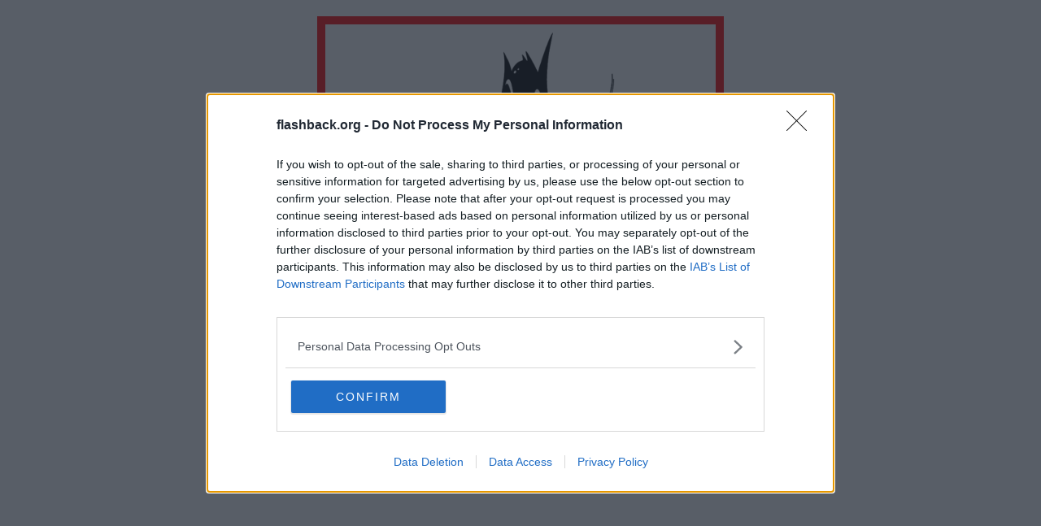

--- FILE ---
content_type: text/html; charset=ISO-8859-1
request_url: https://www.flashback.org/leave.php?u=https://www.gambling-pokies.com
body_size: 4095
content:

<!DOCTYPE html PUBLIC "-//W3C//DTD XHTML 1.0 Transitional//EN" "http://www.w3.org/TR/xhtml1/DTD/xhtml1-transitional.dtd">
<html xmlns="http://www.w3.org/1999/xhtml" lang="sv">
<head>
	<meta http-equiv="Content-Type" content="text/html; charset=iso-8859-1" />
	<meta name="viewport" content="width=device-width, initial-scale=1.0, maximum-scale=1, user-scalable=0, minimal-ui">
	<link rel="shortcut icon" href="https://static.flashback.org/img/favicon.ico" type="image/x-icon" />
	<title>Du l&auml;mnar nu Flashback Forum</title>

<!-- InMobi Choice. Consent Manager Tag v3.0 (for TCF 2.2) -->
<script type="text/javascript" async=true>
function load_qc(qc_loaded) {
  // already loaded
  if (window.__tcfapi) {
	  if (typeof qc_loaded === 'function') {
        return qc_loaded();
	  } else {
        return;
	  }
  }

  var host = window.location.hostname;
  var element = document.createElement('script');
  var firstScript = document.getElementsByTagName('script')[0];
  var url = 'https://cmp.inmobi.com'
    .concat('/choice/', 'cpHynGFrSsPB2', '/', host, '/choice.js?tag_version=V3');
  var uspTries = 0;
  var uspTriesLimit = 3;
  element.async = true;
  element.type = 'text/javascript';
  element.src = url;

  firstScript.parentNode.insertBefore(element, firstScript);

  function makeStub() {
    var TCF_LOCATOR_NAME = '__tcfapiLocator';
    var queue = [];
    var win = window;
    var cmpFrame;

    function addFrame() {
      var doc = win.document;
      var otherCMP = !!(win.frames[TCF_LOCATOR_NAME]);

      if (!otherCMP) {
        if (doc.body) {
          var iframe = doc.createElement('iframe');

          iframe.style.cssText = 'display:none';
          iframe.name = TCF_LOCATOR_NAME;
          //doc.body.appendChild(iframe);
          doc.body.insertBefore(iframe, doc.body.firstChild);
        } else {
          setTimeout(addFrame, 5);
        }
      }
      return !otherCMP;
    }

    function tcfAPIHandler() {
      var gdprApplies;
      var args = arguments;

      if (!args.length) {
        return queue;
      } else if (args[0] === 'setGdprApplies') {
        if (
          args.length > 3 &&
          args[2] === 2 &&
          typeof args[3] === 'boolean'
        ) {
          gdprApplies = args[3];
          if (typeof args[2] === 'function') {
            args[2]('set', true);
          }
        }
      } else if (args[0] === 'ping') {
        var retr = {
          gdprApplies: gdprApplies,
          cmpLoaded: false,
          cmpStatus: 'stub'
        };

        if (typeof args[2] === 'function') {
          args[2](retr);
        }
      } else {
        if(args[0] === 'init' && typeof args[3] === 'object') {
          args[3] = Object.assign(args[3], { tag_version: 'V3' });
        }
        queue.push(args);
      }
    }

    function postMessageEventHandler(event) {
      var msgIsString = typeof event.data === 'string';
      var json = {};

      try {
        if (msgIsString) {
          json = JSON.parse(event.data);
        } else {
          json = event.data;
        }
      } catch (ignore) {}

      var payload = json.__tcfapiCall;

      if (payload) {
        window.__tcfapi(
          payload.command,
          payload.version,
          function(retValue, success) {
            var returnMsg = {
              __tcfapiReturn: {
                returnValue: retValue,
                success: success,
                callId: payload.callId
              }
            };
            if (msgIsString) {
              returnMsg = JSON.stringify(returnMsg);
            }
            if (event && event.source && event.source.postMessage) {
              event.source.postMessage(returnMsg, '*');
            }
          },
          payload.parameter
        );
      }
    }

    while (win) {
      try {
        if (win.frames[TCF_LOCATOR_NAME]) {
          cmpFrame = win;
          break;
        }
      } catch (ignore) {}

      if (win === window.top) {
        break;
      }
      win = win.parent;
    }
    if (!cmpFrame) {
      addFrame();
      win.__tcfapi = tcfAPIHandler;
      win.addEventListener('message', postMessageEventHandler, false);

      if (typeof qc_loaded === 'function') {
        setTimeout(qc_loaded, 100);
      }
    }
  };

  makeStub();

  function makeGppStub() {
    const CMP_ID = 10;
    const SUPPORTED_APIS = [
      '2:tcfeuv2',
      '6:uspv1',
      '7:usnatv1',
      '8:usca',
      '9:usvav1',
      '10:uscov1',
      '11:usutv1',
      '12:usctv1'
    ];

    window.__gpp_addFrame = function (n) {
      if (!window.frames[n]) {
        if (document.body) {
          var i = document.createElement('iframe');
          i.style.cssText = 'display:none';
          i.name = n;
          document.body.appendChild(i);
        } else {
          window.setTimeout(window.__gpp_addFrame, 10, n);
        }
      }
    };
    window.__gpp_stub = function () {
      var b = arguments;
      __gpp.queue = __gpp.queue || [];
      __gpp.events = __gpp.events || [];

      if (!b.length || (b.length == 1 && b[0] == 'queue')) {
        return __gpp.queue;
      }

      if (b.length == 1 && b[0] == 'events') {
        return __gpp.events;
      }

      var cmd = b[0];
      var clb = b.length > 1 ? b[1] : null;
      var par = b.length > 2 ? b[2] : null;
      if (cmd === 'ping') {
        clb(
          {
            gppVersion: '1.1', // must be Version.Subversion current: 1.1
            cmpStatus: 'stub', // possible values: stub, loading, loaded, error
            cmpDisplayStatus: 'hidden', // possible values: hidden, visible, disabled
            signalStatus: 'not ready', // possible values: not ready, ready
            supportedAPIs: SUPPORTED_APIS, // list of supported APIs
            cmpId: CMP_ID, // IAB assigned CMP ID, may be 0 during stub/loading
            sectionList: [],
            applicableSections: [-1],
            gppString: '',
            parsedSections: {},
          },
          true
        );
      } else if (cmd === 'addEventListener') {
        if (!('lastId' in __gpp)) {
          __gpp.lastId = 0;
        }
        __gpp.lastId++;
        var lnr = __gpp.lastId;
        __gpp.events.push({
          id: lnr,
          callback: clb,
          parameter: par,
        });
        clb(
          {
            eventName: 'listenerRegistered',
            listenerId: lnr, // Registered ID of the listener
            data: true, // positive signal
            pingData: {
              gppVersion: '1.1', // must be Version.Subversion, current: 1.1
              cmpStatus: 'stub', // possible values: stub, loading, loaded, error
              cmpDisplayStatus: 'hidden', // possible values: hidden, visible, disabled
              signalStatus: 'not ready', // possible values: not ready, ready
              supportedAPIs: SUPPORTED_APIS, // list of supported APIs
              cmpId: CMP_ID, // list of supported APIs
              sectionList: [],
              applicableSections: [-1],
              gppString: '',
              parsedSections: {},
            },
          },
          true
        );
      } else if (cmd === 'removeEventListener') {
        var success = false;
        for (var i = 0; i < __gpp.events.length; i++) {
          if (__gpp.events[i].id == par) {
            __gpp.events.splice(i, 1);
            success = true;
            break;
          }
        }
        clb(
          {
            eventName: 'listenerRemoved',
            listenerId: par, // Registered ID of the listener
            data: success, // status info
            pingData: {
              gppVersion: '1.1', // must be Version.Subversion, current: 1.1
              cmpStatus: 'stub', // possible values: stub, loading, loaded, error
              cmpDisplayStatus: 'hidden', // possible values: hidden, visible, disabled
              signalStatus: 'not ready', // possible values: not ready, ready
              supportedAPIs: SUPPORTED_APIS, // list of supported APIs
              cmpId: CMP_ID, // CMP ID
              sectionList: [],
              applicableSections: [-1],
              gppString: '',
              parsedSections: {},
            },
          },
          true
        );
      } else if (cmd === 'hasSection') {
        clb(false, true);
      } else if (cmd === 'getSection' || cmd === 'getField') {
        clb(null, true);
      }
      //queue all other commands
      else {
        __gpp.queue.push([].slice.apply(b));
      }
    };
    window.__gpp_msghandler = function (event) {
      var msgIsString = typeof event.data === 'string';
      try {
        var json = msgIsString ? JSON.parse(event.data) : event.data;
      } catch (e) {
        var json = null;
      }
      if (typeof json === 'object' && json !== null && '__gppCall' in json) {
        var i = json.__gppCall;
        window.__gpp(
          i.command,
          function (retValue, success) {
            var returnMsg = {
              __gppReturn: {
                returnValue: retValue,
                success: success,
                callId: i.callId,
              },
            };
            event.source.postMessage(msgIsString ? JSON.stringify(returnMsg) : returnMsg, '*');
          },
          'parameter' in i ? i.parameter : null,
          'version' in i ? i.version : '1.1'
        );
      }
    };
    if (!('__gpp' in window) || typeof window.__gpp !== 'function') {
      window.__gpp = window.__gpp_stub;
      window.addEventListener('message', window.__gpp_msghandler, false);
      window.__gpp_addFrame('__gppLocator');
    }
  };

  makeGppStub();

  var uspStubFunction = function() {
    var arg = arguments;
    if (typeof window.__uspapi !== uspStubFunction) {
      setTimeout(function() {
        if (typeof window.__uspapi !== 'undefined') {
          window.__uspapi.apply(window.__uspapi, arg);
        }
      }, 500);
    }
  };

  var checkIfUspIsReady = function() {
    uspTries++;
    if (window.__uspapi === uspStubFunction && uspTries < uspTriesLimit) {
      console.warn('USP is not accessible');
    } else {
      clearInterval(uspInterval);
    }
  };

  if (typeof window.__uspapi === 'undefined') {
    window.__uspapi = uspStubFunction;
    var uspInterval = setInterval(checkIfUspIsReady, 6000);
  }
};

// need to init for ads.js using the api
if (!document.cookie.match(/euconsent-v2=/) || true) {
	load_qc();
}

window.onload = function() {
  if (!document.querySelector('.qc-settings')) {
    return;
  }

  document.querySelector('.qc-settings').addEventListener('click', function(e) {
    load_qc(function() {
      window.__tcfapi('displayConsentUi', 2, function() {});
    });

    e.preventDefault();
  });
};
</script>
<!-- End InMobi Choice. Consent Manager Tag v3.0 (for TCF 2.2) -->

	<script async defer="defer" type="text/javascript" src="//ads.holid.io/auto/flashback.org/holid.js"></script>
	<style type="text/css">

	/*
	html, body, #leave-wrapper {
		height: 100%;
	}*/

#leave-wrapper {
	border: 10px solid #ff0000;
	box-sizing: border-box;
	margin: 0 auto;
	margin-top: 20px;
	padding-bottom: 20px;
}

	@media (min-width: 768px) {
		#leave-wrapper {
			height: auto;
			max-width:1000px;
			max-width:500px;
			margin: 0 auto;
			margin-top: 20px;
			padding-bottom: 0;
		}
	}

#leave-header img {
	max-width: 50%;
	height: auto;
}

	@media (min-width: 768px) {
		#leave-header img {
			max-width: 70%;
			height: auto;
		}
	}


#leave-body {
	margin-bottom: 20px;
	padding: 0 10px;
}

	body {
		font-family: Verdana,Geneva,Arial,Helvetica,sans-serif;
		font-size: 11px;
		text-align: center;
		padding: 0;
		padding-bottom: 10px;
		margin: 0;
		-webkit-font-smoothing: antialiased;
	}
	h2 {
		font-family: serif;
		font-weight: bold;
		font-size: 20px;
		margin: 0;
	}
	hr {
		margin: 20px 0;
	}
	a.link {
		font-size: 12px;
		word-wrap: break-word;
		max-width: 100%;
		display: block;
		margin: 0 auto;
	}
	@media (min-width: 768px) {
		a.link {
			max-width: 980px;
		}
	}
#notice-wrapper {
	margin: 10px 0;
	padding: 0 10px;
}
	.notice {
		font-weight: bold;
		color: #ff0000;
		background-color: #000000;
		font-size: 24px;
		padding: 2px 5px;
	}
	</style>


</head>
<body>


<div id="leave-wrapper">

<div id="leave-header">
	<a href="https://www.flashback.org"><img border="0" src="https://static.flashback.org/images/misc/fbo6.jpg" width="420" height="344"></a>
	<h2>Du l&auml;mnar nu Flashback Forum</h2>
</div>


<div id="leave-body">
	<p>Sidan du &auml;r p&aring; v&auml;g att bes&ouml;ka ligger inte p&aring; Flashback Forum. Flashback tar ej ansvar f&ouml;r det material du hittar p&aring; den l&auml;nkade adressen.</p>

	<a class="link" href="https://www.gambling-pokies.com">https://www.gambling-pokies.com</a>
</div>

<div id="ad-1-mobile" class="holidAds custom11"></div>

</div>

<div id="ad-1" class="holidAds custom0"></div>

</body>
<script async src="https://www.googletagmanager.com/gtag/js?id=G-QM1VDEY04C"></script>
<script>
  window.dataLayer = window.dataLayer || [];
  function gtag(){dataLayer.push(arguments);}
  gtag('js', new Date());
  gtag('config', 'G-QM1VDEY04C', { 'anonymize_ip': true });

  var leave_url = document.querySelector('.link').getAttribute('href');
  gtag('event', 'leave', { leave_url: leave_url });
</script>
<style>
#brand {
	background: url(https://static.flashback.org/img/2017/logo-top2.svg) 0 0 no-repeat;
	background-size: cover;
	width: 100%;
	height: 120px;
	margin: 0;
	padding: 0;
}
#ad-1-mobile {
	width:320px;
	height:320px;
	margin:0 auto;
}
#ad-1 {
	display: none;
}

@media (min-width: 768px) {
#ad-1-mobile {
	display: none;
}

#ad-1 {
	display: block;
	width: 980px;
	height: 300px;
	margin: 20px auto 0 auto;
}
}
</style>
</html>
